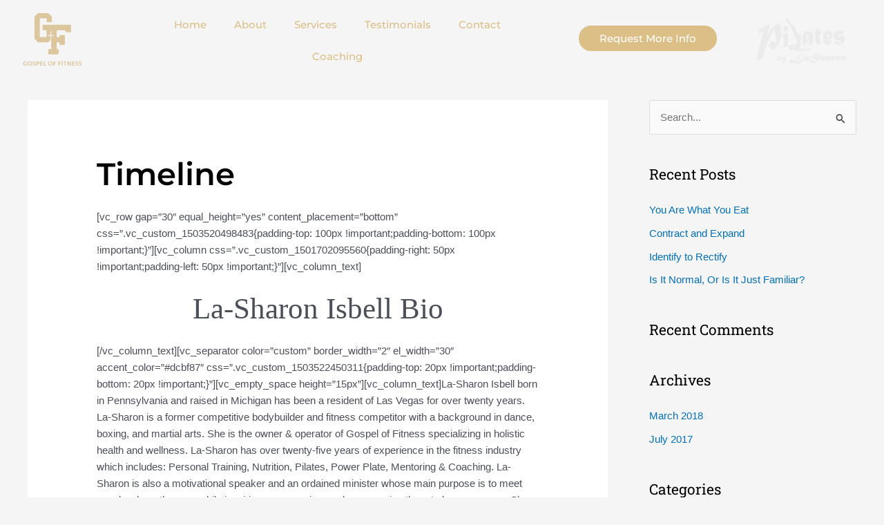

--- FILE ---
content_type: text/css
request_url: https://gospeloffitness.com/wp-content/uploads/elementor/css/post-1827.css?ver=1744928707
body_size: 1049
content:
.elementor-1827 .elementor-element.elementor-element-e2454ab > .elementor-container{max-width:1500px;}.elementor-1827 .elementor-element.elementor-element-e2454ab{margin-top:-25px;margin-bottom:0px;padding:5px 0px 5px 0px;}.elementor-1827 .elementor-element.elementor-element-46e57939 > .elementor-element-populated{margin:0px 0px 0px 0px;--e-column-margin-right:0px;--e-column-margin-left:0px;padding:0px 40px 0px 0px;}.elementor-1827 .elementor-element.elementor-element-46e57939{z-index:1;}.elementor-1827 .elementor-element.elementor-element-74b54ef img{width:60%;}.elementor-bc-flex-widget .elementor-1827 .elementor-element.elementor-element-8e2c263.elementor-column .elementor-widget-wrap{align-items:center;}.elementor-1827 .elementor-element.elementor-element-8e2c263.elementor-column.elementor-element[data-element_type="column"] > .elementor-widget-wrap.elementor-element-populated{align-content:center;align-items:center;}.elementor-1827 .elementor-element.elementor-element-8e2c263 > .elementor-element-populated{margin:0px 0px 0px 0px;--e-column-margin-right:0px;--e-column-margin-left:0px;padding:8px 26px 0px 0px;}.elementor-1827 .elementor-element.elementor-element-adfb70e .elementor-menu-toggle{margin:0 auto;background-color:var( --e-global-color-secondary );}.elementor-1827 .elementor-element.elementor-element-adfb70e .elementor-nav-menu .elementor-item{font-family:var( --e-global-typography-accent-font-family ), Sans-serif;font-size:var( --e-global-typography-accent-font-size );font-weight:var( --e-global-typography-accent-font-weight );}.elementor-1827 .elementor-element.elementor-element-adfb70e .elementor-nav-menu--main .elementor-item{color:var( --e-global-color-secondary );fill:var( --e-global-color-secondary );}.elementor-1827 .elementor-element.elementor-element-adfb70e .elementor-nav-menu--dropdown a, .elementor-1827 .elementor-element.elementor-element-adfb70e .elementor-menu-toggle{color:var( --e-global-color-text );fill:var( --e-global-color-text );}.elementor-1827 .elementor-element.elementor-element-adfb70e .elementor-nav-menu--dropdown{background-color:var( --e-global-color-primary );}.elementor-1827 .elementor-element.elementor-element-adfb70e .elementor-nav-menu--dropdown a:hover,
					.elementor-1827 .elementor-element.elementor-element-adfb70e .elementor-nav-menu--dropdown a.elementor-item-active,
					.elementor-1827 .elementor-element.elementor-element-adfb70e .elementor-nav-menu--dropdown a.highlighted{background-color:var( --e-global-color-primary );}.elementor-1827 .elementor-element.elementor-element-adfb70e .elementor-nav-menu--dropdown .elementor-item, .elementor-1827 .elementor-element.elementor-element-adfb70e .elementor-nav-menu--dropdown  .elementor-sub-item{font-family:var( --e-global-typography-accent-font-family ), Sans-serif;font-size:var( --e-global-typography-accent-font-size );font-weight:var( --e-global-typography-accent-font-weight );}.elementor-1827 .elementor-element.elementor-element-adfb70e div.elementor-menu-toggle{color:var( --e-global-color-primary );}.elementor-1827 .elementor-element.elementor-element-adfb70e div.elementor-menu-toggle svg{fill:var( --e-global-color-primary );}.elementor-bc-flex-widget .elementor-1827 .elementor-element.elementor-element-3354c97b.elementor-column .elementor-widget-wrap{align-items:center;}.elementor-1827 .elementor-element.elementor-element-3354c97b.elementor-column.elementor-element[data-element_type="column"] > .elementor-widget-wrap.elementor-element-populated{align-content:center;align-items:center;}.elementor-1827 .elementor-element.elementor-element-3354c97b > .elementor-element-populated{margin:0px 0px 0px 0px;--e-column-margin-right:0px;--e-column-margin-left:0px;padding:0px 0px 0px 0px;}.elementor-1827 .elementor-element.elementor-element-3354c97b{z-index:1;}.elementor-1827 .elementor-element.elementor-element-7a93218 .elementor-button{background-color:var( --e-global-color-secondary );font-family:var( --e-global-typography-accent-font-family ), Sans-serif;font-size:var( --e-global-typography-accent-font-size );font-weight:var( --e-global-typography-accent-font-weight );fill:var( --e-global-color-primary );color:var( --e-global-color-primary );border-radius:25px 25px 25px 25px;padding:11px 30px 11px 30px;}.elementor-1827 .elementor-element.elementor-element-7a93218 .elementor-button:hover, .elementor-1827 .elementor-element.elementor-element-7a93218 .elementor-button:focus{background-color:var( --e-global-color-text );color:var( --e-global-color-primary );border-color:var( --e-global-color-primary );}.elementor-1827 .elementor-element.elementor-element-7a93218 > .elementor-widget-container{margin:0px 0px 0px 0px;padding:0px 0px 0px 0px;}.elementor-1827 .elementor-element.elementor-element-7a93218 .elementor-button:hover svg, .elementor-1827 .elementor-element.elementor-element-7a93218 .elementor-button:focus svg{fill:var( --e-global-color-primary );}.elementor-bc-flex-widget .elementor-1827 .elementor-element.elementor-element-79ddbea.elementor-column .elementor-widget-wrap{align-items:center;}.elementor-1827 .elementor-element.elementor-element-79ddbea.elementor-column.elementor-element[data-element_type="column"] > .elementor-widget-wrap.elementor-element-populated{align-content:center;align-items:center;}.elementor-1827 .elementor-element.elementor-element-79ddbea > .elementor-element-populated{margin:0px 0px 0px 0px;--e-column-margin-right:0px;--e-column-margin-left:0px;padding:8px 26px 0px 0px;}.elementor-1827 .elementor-element.elementor-element-fa03216 img{width:75%;}.elementor-theme-builder-content-area{height:400px;}.elementor-location-header:before, .elementor-location-footer:before{content:"";display:table;clear:both;}@media(max-width:1024px){.elementor-1827 .elementor-element.elementor-element-e2454ab{margin-top:-62px;margin-bottom:-150px;padding:25px 0px 0px 25px;}.elementor-1827 .elementor-element.elementor-element-46e57939 > .elementor-element-populated{margin:0px 0px 0px 0px;--e-column-margin-right:0px;--e-column-margin-left:0px;padding:0px 0px 0px 0px;}.elementor-1827 .elementor-element.elementor-element-74b54ef img{width:50%;}.elementor-1827 .elementor-element.elementor-element-8e2c263 > .elementor-element-populated{margin:0px 0px 0px 0px;--e-column-margin-right:0px;--e-column-margin-left:0px;padding:0px 0px 0px 0px;}.elementor-1827 .elementor-element.elementor-element-8e2c263{z-index:1;}.elementor-1827 .elementor-element.elementor-element-adfb70e .elementor-nav-menu .elementor-item{font-size:var( --e-global-typography-accent-font-size );}.elementor-1827 .elementor-element.elementor-element-adfb70e .elementor-nav-menu--dropdown .elementor-item, .elementor-1827 .elementor-element.elementor-element-adfb70e .elementor-nav-menu--dropdown  .elementor-sub-item{font-size:var( --e-global-typography-accent-font-size );}.elementor-1827 .elementor-element.elementor-element-adfb70e{--nav-menu-icon-size:25px;}.elementor-1827 .elementor-element.elementor-element-adfb70e .elementor-menu-toggle{border-radius:100px;}.elementor-1827 .elementor-element.elementor-element-7a93218 .elementor-button{font-size:var( --e-global-typography-accent-font-size );}.elementor-1827 .elementor-element.elementor-element-79ddbea > .elementor-element-populated{margin:0px 0px 0px 0px;--e-column-margin-right:0px;--e-column-margin-left:0px;padding:0px 0px 0px 0px;}.elementor-1827 .elementor-element.elementor-element-79ddbea{z-index:1;}.elementor-1827 .elementor-element.elementor-element-fa03216 img{width:50%;}}@media(max-width:767px){.elementor-1827 .elementor-element.elementor-element-e2454ab{padding:20px 15px 0px 10px;}.elementor-1827 .elementor-element.elementor-element-46e57939{width:33%;}.elementor-1827 .elementor-element.elementor-element-74b54ef img{width:70%;}.elementor-1827 .elementor-element.elementor-element-8e2c263{width:33%;}.elementor-bc-flex-widget .elementor-1827 .elementor-element.elementor-element-8e2c263.elementor-column .elementor-widget-wrap{align-items:center;}.elementor-1827 .elementor-element.elementor-element-8e2c263.elementor-column.elementor-element[data-element_type="column"] > .elementor-widget-wrap.elementor-element-populated{align-content:center;align-items:center;}.elementor-1827 .elementor-element.elementor-element-8e2c263 > .elementor-element-populated{padding:0px 0px 0px 0px;}.elementor-1827 .elementor-element.elementor-element-adfb70e .elementor-nav-menu .elementor-item{font-size:var( --e-global-typography-accent-font-size );}.elementor-1827 .elementor-element.elementor-element-adfb70e .elementor-nav-menu--dropdown .elementor-item, .elementor-1827 .elementor-element.elementor-element-adfb70e .elementor-nav-menu--dropdown  .elementor-sub-item{font-size:var( --e-global-typography-accent-font-size );}.elementor-1827 .elementor-element.elementor-element-adfb70e .elementor-nav-menu--main > .elementor-nav-menu > li > .elementor-nav-menu--dropdown, .elementor-1827 .elementor-element.elementor-element-adfb70e .elementor-nav-menu__container.elementor-nav-menu--dropdown{margin-top:20px !important;}.elementor-1827 .elementor-element.elementor-element-7a93218 .elementor-button{font-size:var( --e-global-typography-accent-font-size );}.elementor-1827 .elementor-element.elementor-element-79ddbea{width:32%;}.elementor-bc-flex-widget .elementor-1827 .elementor-element.elementor-element-79ddbea.elementor-column .elementor-widget-wrap{align-items:center;}.elementor-1827 .elementor-element.elementor-element-79ddbea.elementor-column.elementor-element[data-element_type="column"] > .elementor-widget-wrap.elementor-element-populated{align-content:center;align-items:center;}.elementor-1827 .elementor-element.elementor-element-79ddbea > .elementor-element-populated{padding:0px 0px 0px 0px;}.elementor-1827 .elementor-element.elementor-element-fa03216 img{width:80%;}}@media(min-width:768px){.elementor-1827 .elementor-element.elementor-element-46e57939{width:15%;}.elementor-1827 .elementor-element.elementor-element-8e2c263{width:48.308%;}.elementor-1827 .elementor-element.elementor-element-3354c97b{width:20%;}.elementor-1827 .elementor-element.elementor-element-79ddbea{width:16.673%;}}@media(max-width:1024px) and (min-width:768px){.elementor-1827 .elementor-element.elementor-element-46e57939{width:33%;}.elementor-1827 .elementor-element.elementor-element-8e2c263{width:33%;}.elementor-1827 .elementor-element.elementor-element-3354c97b{width:33%;}.elementor-1827 .elementor-element.elementor-element-79ddbea{width:33%;}}/* Start custom CSS for section, class: .elementor-element-e2454ab */.elementor-1827 .elementor-element.elementor-element-e2454ab.elementor-sticky--effects{
   background-color: rgba(0, 0,0)!important
}

.elementor-1827 .elementor-element.elementor-element-e2454ab{
   transition: background-color 4s ease !important;
}

.elementor-1827 .elementor-element.elementor-element-e2454ab.elementor-sticky--effects >.elementor-container{
   min-height: 80px;
}

.elementor-1827 .elementor-element.elementor-element-e2454ab > .elementor-container{
   transition: min-height 1s ease !important;
}/* End custom CSS */

--- FILE ---
content_type: text/css
request_url: https://gospeloffitness.com/wp-content/uploads/elementor/css/post-1873.css?ver=1744928707
body_size: 1353
content:
.elementor-1873 .elementor-element.elementor-element-378660dd > .elementor-container > .elementor-column > .elementor-widget-wrap{align-content:center;align-items:center;}.elementor-1873 .elementor-element.elementor-element-378660dd:not(.elementor-motion-effects-element-type-background), .elementor-1873 .elementor-element.elementor-element-378660dd > .elementor-motion-effects-container > .elementor-motion-effects-layer{background-color:var( --e-global-color-text );}.elementor-1873 .elementor-element.elementor-element-378660dd{transition:background 0.3s, border 0.3s, border-radius 0.3s, box-shadow 0.3s;margin-top:0px;margin-bottom:0px;padding:85px 0px 35px 0px;}.elementor-1873 .elementor-element.elementor-element-378660dd > .elementor-background-overlay{transition:background 0.3s, border-radius 0.3s, opacity 0.3s;}.elementor-1873 .elementor-element.elementor-element-6083f913.elementor-column > .elementor-widget-wrap{justify-content:center;}.elementor-1873 .elementor-element.elementor-element-6083f913 > .elementor-element-populated{margin:0px 0px 0px 0px;--e-column-margin-right:0px;--e-column-margin-left:0px;padding:0px 0px 0px 0px;}.elementor-1873 .elementor-element.elementor-element-717285e7{margin-top:0px;margin-bottom:67px;padding:0px 0px 0px 0px;}.elementor-1873 .elementor-element.elementor-element-2c189941 > .elementor-element-populated{padding:0px 60px 0px 15px;}.elementor-1873 .elementor-element.elementor-element-29a71861{--grid-template-columns:repeat(4, auto);--icon-size:16px;--grid-column-gap:12px;--grid-row-gap:5px;}.elementor-1873 .elementor-element.elementor-element-29a71861 .elementor-widget-container{text-align:center;}.elementor-1873 .elementor-element.elementor-element-29a71861 > .elementor-widget-container{margin:0px 0px 0px 0px;padding:0px 0px 0px 0px;}.elementor-1873 .elementor-element.elementor-element-29a71861 .elementor-social-icon{background-color:var( --e-global-color-primary );--icon-padding:0.8em;}.elementor-1873 .elementor-element.elementor-element-29a71861 .elementor-social-icon i{color:var( --e-global-color-text );}.elementor-1873 .elementor-element.elementor-element-29a71861 .elementor-social-icon svg{fill:var( --e-global-color-text );}.elementor-1873 .elementor-element.elementor-element-29a71861 .elementor-icon{border-radius:25px 25px 25px 25px;}.elementor-1873 .elementor-element.elementor-element-29a71861 .elementor-social-icon:hover{background-color:var( --e-global-color-primary );}.elementor-1873 .elementor-element.elementor-element-29a71861 .elementor-social-icon:hover i{color:var( --e-global-color-text );}.elementor-1873 .elementor-element.elementor-element-29a71861 .elementor-social-icon:hover svg{fill:var( --e-global-color-text );}.elementor-1873 .elementor-element.elementor-element-501884ac > .elementor-element-populated{margin:0px 0px 0px 0px;--e-column-margin-right:0px;--e-column-margin-left:0px;padding:0px 0px 0px 0px;}.elementor-1873 .elementor-element.elementor-element-add1b5f > .elementor-widget-container{margin:0px 0px 0px 0px;padding:0px 0px 0px 0px;}.elementor-1873 .elementor-element.elementor-element-add1b5f{text-align:left;}.elementor-1873 .elementor-element.elementor-element-add1b5f .elementor-heading-title{font-family:"Montserrat", Sans-serif;font-size:1.5em;font-weight:600;color:var( --e-global-color-primary );}.elementor-1873 .elementor-element.elementor-element-5bca980b > .elementor-widget-container{margin:0px 0px -10px 0px;}.elementor-1873 .elementor-element.elementor-element-5bca980b .elementor-image-box-title{margin-bottom:4px;color:var( --e-global-color-primary );font-family:var( --e-global-typography-accent-font-family ), Sans-serif;font-size:var( --e-global-typography-accent-font-size );font-weight:var( --e-global-typography-accent-font-weight );}.elementor-1873 .elementor-element.elementor-element-5bca980b .elementor-image-box-description{color:var( --e-global-color-secondary );font-family:var( --e-global-typography-accent-font-family ), Sans-serif;font-size:var( --e-global-typography-accent-font-size );font-weight:var( --e-global-typography-accent-font-weight );}.elementor-1873 .elementor-element.elementor-element-3445df3 > .elementor-widget-container{margin:0px 0px -10px 0px;}.elementor-1873 .elementor-element.elementor-element-3445df3 .elementor-image-box-title{margin-bottom:4px;color:var( --e-global-color-primary );font-family:var( --e-global-typography-accent-font-family ), Sans-serif;font-size:var( --e-global-typography-accent-font-size );font-weight:var( --e-global-typography-accent-font-weight );}.elementor-1873 .elementor-element.elementor-element-3445df3 .elementor-image-box-description{color:var( --e-global-color-secondary );font-family:var( --e-global-typography-accent-font-family ), Sans-serif;font-size:var( --e-global-typography-accent-font-size );font-weight:var( --e-global-typography-accent-font-weight );}.elementor-1873 .elementor-element.elementor-element-4a904a9e > .elementor-widget-container{margin:0px 0px -10px 0px;}.elementor-1873 .elementor-element.elementor-element-4a904a9e .elementor-image-box-title{margin-bottom:4px;color:var( --e-global-color-primary );font-family:var( --e-global-typography-accent-font-family ), Sans-serif;font-size:var( --e-global-typography-accent-font-size );font-weight:var( --e-global-typography-accent-font-weight );}.elementor-1873 .elementor-element.elementor-element-4a904a9e .elementor-image-box-description{color:var( --e-global-color-secondary );font-family:var( --e-global-typography-accent-font-family ), Sans-serif;font-size:var( --e-global-typography-accent-font-size );font-weight:var( --e-global-typography-accent-font-weight );}.elementor-1873 .elementor-element.elementor-element-62f2d676 > .elementor-widget-container{margin:-3px 0px -8px 0px;padding:0px 0px 0px 0px;}.elementor-1873 .elementor-element.elementor-element-62f2d676 .elementor-heading-title{color:var( --e-global-color-text );}.elementor-1873 .elementor-element.elementor-element-5110115c > .elementor-widget-container{margin:0px 0px -10px 0px;}.elementor-1873 .elementor-element.elementor-element-5110115c .elementor-image-box-title{margin-bottom:4px;color:var( --e-global-color-primary );font-family:var( --e-global-typography-accent-font-family ), Sans-serif;font-size:var( --e-global-typography-accent-font-size );font-weight:var( --e-global-typography-accent-font-weight );}.elementor-1873 .elementor-element.elementor-element-5110115c .elementor-image-box-description{color:var( --e-global-color-secondary );font-family:var( --e-global-typography-accent-font-family ), Sans-serif;font-size:var( --e-global-typography-accent-font-size );font-weight:var( --e-global-typography-accent-font-weight );}.elementor-1873 .elementor-element.elementor-element-5d3a334 > .elementor-widget-container{margin:0px 0px -10px 0px;}.elementor-1873 .elementor-element.elementor-element-5d3a334 .elementor-image-box-title{margin-bottom:4px;color:var( --e-global-color-primary );font-family:var( --e-global-typography-accent-font-family ), Sans-serif;font-size:var( --e-global-typography-accent-font-size );font-weight:var( --e-global-typography-accent-font-weight );}.elementor-1873 .elementor-element.elementor-element-5d3a334 .elementor-image-box-description{color:var( --e-global-color-secondary );font-family:var( --e-global-typography-accent-font-family ), Sans-serif;font-size:var( --e-global-typography-accent-font-size );font-weight:var( --e-global-typography-accent-font-weight );}.elementor-1873 .elementor-element.elementor-element-13454660 > .elementor-widget-container{margin:0px 0px -10px 0px;}.elementor-1873 .elementor-element.elementor-element-13454660 .elementor-image-box-title{margin-bottom:4px;color:var( --e-global-color-primary );font-family:var( --e-global-typography-accent-font-family ), Sans-serif;font-size:var( --e-global-typography-accent-font-size );font-weight:var( --e-global-typography-accent-font-weight );}.elementor-1873 .elementor-element.elementor-element-13454660 .elementor-image-box-description{color:var( --e-global-color-secondary );font-family:var( --e-global-typography-accent-font-family ), Sans-serif;font-size:var( --e-global-typography-accent-font-size );font-weight:var( --e-global-typography-accent-font-weight );}.elementor-1873 .elementor-element.elementor-element-43449110{--divider-border-style:solid;--divider-color:#262626;--divider-border-width:1px;}.elementor-1873 .elementor-element.elementor-element-43449110 > .elementor-widget-container{margin:0px 0px -8px 0px;padding:0px 0px 0px 0px;}.elementor-1873 .elementor-element.elementor-element-43449110 .elementor-divider-separator{width:100%;}.elementor-1873 .elementor-element.elementor-element-43449110 .elementor-divider{padding-block-start:15px;padding-block-end:15px;}.elementor-bc-flex-widget .elementor-1873 .elementor-element.elementor-element-7729ab81.elementor-column .elementor-widget-wrap{align-items:space-evenly;}.elementor-1873 .elementor-element.elementor-element-7729ab81.elementor-column.elementor-element[data-element_type="column"] > .elementor-widget-wrap.elementor-element-populated{align-content:space-evenly;align-items:space-evenly;}.elementor-1873 .elementor-element.elementor-element-7729ab81 > .elementor-element-populated{transition:background 0.3s, border 0.3s, border-radius 0.3s, box-shadow 0.3s;margin:0px 0px 0px 0px;--e-column-margin-right:0px;--e-column-margin-left:0px;padding:0px 0px 0px 0px;}.elementor-1873 .elementor-element.elementor-element-7729ab81 > .elementor-element-populated > .elementor-background-overlay{transition:background 0.3s, border-radius 0.3s, opacity 0.3s;}.elementor-1873 .elementor-element.elementor-element-4e4e8878 > .elementor-widget-container{margin:0px 0px -25px 0px;padding:0px 0px 0px 0px;}.elementor-1873 .elementor-element.elementor-element-4e4e8878{text-align:center;font-family:var( --e-global-typography-accent-font-family ), Sans-serif;font-size:var( --e-global-typography-accent-font-size );font-weight:var( --e-global-typography-accent-font-weight );color:var( --e-global-color-primary );}.elementor-1873 .elementor-element.elementor-element-9a84e06.elementor-column > .elementor-widget-wrap{justify-content:center;}.elementor-1873 .elementor-element.elementor-element-9a84e06 > .elementor-element-populated{transition:background 0.3s, border 0.3s, border-radius 0.3s, box-shadow 0.3s;margin:0px 0px 0px 0px;--e-column-margin-right:0px;--e-column-margin-left:0px;padding:0px 0px 0px 0px;}.elementor-1873 .elementor-element.elementor-element-9a84e06 > .elementor-element-populated > .elementor-background-overlay{transition:background 0.3s, border-radius 0.3s, opacity 0.3s;}.elementor-1873 .elementor-element.elementor-element-078dae0 img{width:81%;}.elementor-theme-builder-content-area{height:400px;}.elementor-location-header:before, .elementor-location-footer:before{content:"";display:table;clear:both;}@media(min-width:768px){.elementor-1873 .elementor-element.elementor-element-7729ab81{width:76.404%;}.elementor-1873 .elementor-element.elementor-element-9a84e06{width:23.552%;}}@media(max-width:1024px){.elementor-1873 .elementor-element.elementor-element-378660dd{padding:80px 0px 15px 0px;}.elementor-1873 .elementor-element.elementor-element-717285e7{margin-top:0px;margin-bottom:25px;padding:0px 0px 0px 0px;}.elementor-1873 .elementor-element.elementor-element-2c189941 > .elementor-element-populated{padding:0px 0px 0px 15px;}.elementor-1873 .elementor-element.elementor-element-501884ac > .elementor-element-populated{margin:0px 0px 0px 0px;--e-column-margin-right:0px;--e-column-margin-left:0px;padding:0px 0px 0px 0px;}.elementor-1873 .elementor-element.elementor-element-add1b5f > .elementor-widget-container{margin:0px 0px 0px 0px;padding:0px 0px 0px 0px;}.elementor-1873 .elementor-element.elementor-element-add1b5f{text-align:center;}.elementor-1873 .elementor-element.elementor-element-5bca980b > .elementor-widget-container{padding:0px 0px 0px 0px;}.elementor-1873 .elementor-element.elementor-element-5bca980b .elementor-image-box-title{font-size:var( --e-global-typography-accent-font-size );}.elementor-1873 .elementor-element.elementor-element-5bca980b .elementor-image-box-description{font-size:var( --e-global-typography-accent-font-size );}.elementor-1873 .elementor-element.elementor-element-3445df3 > .elementor-widget-container{padding:0px 0px 0px 0px;}.elementor-1873 .elementor-element.elementor-element-3445df3 .elementor-image-box-title{font-size:var( --e-global-typography-accent-font-size );}.elementor-1873 .elementor-element.elementor-element-3445df3 .elementor-image-box-description{font-size:var( --e-global-typography-accent-font-size );}.elementor-1873 .elementor-element.elementor-element-4a904a9e > .elementor-widget-container{padding:0px 0px 0px 0px;}.elementor-1873 .elementor-element.elementor-element-4a904a9e .elementor-image-box-title{font-size:var( --e-global-typography-accent-font-size );}.elementor-1873 .elementor-element.elementor-element-4a904a9e .elementor-image-box-description{font-size:var( --e-global-typography-accent-font-size );}.elementor-1873 .elementor-element.elementor-element-705b25dd > .elementor-element-populated{margin:0px 0px 0px 0px;--e-column-margin-right:0px;--e-column-margin-left:0px;padding:0px 15px 0px 25px;}.elementor-1873 .elementor-element.elementor-element-62f2d676 > .elementor-widget-container{margin:0px 0px -6px 0px;}.elementor-1873 .elementor-element.elementor-element-5110115c > .elementor-widget-container{padding:0px 0px 0px 0px;}.elementor-1873 .elementor-element.elementor-element-5110115c .elementor-image-box-title{font-size:var( --e-global-typography-accent-font-size );}.elementor-1873 .elementor-element.elementor-element-5110115c .elementor-image-box-description{font-size:var( --e-global-typography-accent-font-size );}.elementor-1873 .elementor-element.elementor-element-5d3a334 > .elementor-widget-container{padding:0px 0px 0px 0px;}.elementor-1873 .elementor-element.elementor-element-5d3a334 .elementor-image-box-title{font-size:var( --e-global-typography-accent-font-size );}.elementor-1873 .elementor-element.elementor-element-5d3a334 .elementor-image-box-description{font-size:var( --e-global-typography-accent-font-size );}.elementor-1873 .elementor-element.elementor-element-13454660 > .elementor-widget-container{padding:0px 0px 0px 0px;}.elementor-1873 .elementor-element.elementor-element-13454660 .elementor-image-box-title{font-size:var( --e-global-typography-accent-font-size );}.elementor-1873 .elementor-element.elementor-element-13454660 .elementor-image-box-description{font-size:var( --e-global-typography-accent-font-size );}.elementor-1873 .elementor-element.elementor-element-43449110 > .elementor-widget-container{margin:0px 0px -21px 0px;padding:0px 0px 0px 0px;}.elementor-1873 .elementor-element.elementor-element-64c90f95{margin-top:0px;margin-bottom:0px;padding:0px 0px 0px 0px;}.elementor-1873 .elementor-element.elementor-element-7729ab81 > .elementor-element-populated{margin:0px 0px 0px 0px;--e-column-margin-right:0px;--e-column-margin-left:0px;padding:0px 0px 0px 0px;}.elementor-1873 .elementor-element.elementor-element-4e4e8878 > .elementor-widget-container{margin:0px 0px 0px 0px;padding:0px 0px 0px 0px;}.elementor-1873 .elementor-element.elementor-element-4e4e8878{font-size:var( --e-global-typography-accent-font-size );}.elementor-1873 .elementor-element.elementor-element-9a84e06 > .elementor-element-populated{margin:0px 0px 0px 0px;--e-column-margin-right:0px;--e-column-margin-left:0px;padding:0px 0px 0px 0px;}}@media(max-width:767px){.elementor-1873 .elementor-element.elementor-element-378660dd{padding:50px 0px 15px 0px;}.elementor-1873 .elementor-element.elementor-element-717285e7{margin-top:0px;margin-bottom:10px;}.elementor-1873 .elementor-element.elementor-element-2c189941.elementor-column > .elementor-widget-wrap{justify-content:center;}.elementor-1873 .elementor-element.elementor-element-2c189941 > .elementor-element-populated{margin:0px 0px 45px 0px;--e-column-margin-right:0px;--e-column-margin-left:0px;padding:0px 0px 0px 0px;}.elementor-1873 .elementor-element.elementor-element-29a71861{--icon-size:14px;}.elementor-1873 .elementor-element.elementor-element-add1b5f > .elementor-widget-container{margin:0px 0px -10px 0px;padding:0px 5px 0px 5px;}.elementor-1873 .elementor-element.elementor-element-5bca980b .elementor-image-box-title{font-size:var( --e-global-typography-accent-font-size );}.elementor-1873 .elementor-element.elementor-element-5bca980b .elementor-image-box-description{font-size:var( --e-global-typography-accent-font-size );}.elementor-1873 .elementor-element.elementor-element-3445df3 .elementor-image-box-title{font-size:var( --e-global-typography-accent-font-size );}.elementor-1873 .elementor-element.elementor-element-3445df3 .elementor-image-box-description{font-size:var( --e-global-typography-accent-font-size );}.elementor-1873 .elementor-element.elementor-element-4a904a9e .elementor-image-box-title{font-size:var( --e-global-typography-accent-font-size );}.elementor-1873 .elementor-element.elementor-element-4a904a9e .elementor-image-box-description{font-size:var( --e-global-typography-accent-font-size );}.elementor-1873 .elementor-element.elementor-element-62f2d676{text-align:center;}.elementor-1873 .elementor-element.elementor-element-5110115c .elementor-image-box-title{font-size:var( --e-global-typography-accent-font-size );}.elementor-1873 .elementor-element.elementor-element-5110115c .elementor-image-box-description{font-size:var( --e-global-typography-accent-font-size );}.elementor-1873 .elementor-element.elementor-element-5d3a334 .elementor-image-box-title{font-size:var( --e-global-typography-accent-font-size );}.elementor-1873 .elementor-element.elementor-element-5d3a334 .elementor-image-box-description{font-size:var( --e-global-typography-accent-font-size );}.elementor-1873 .elementor-element.elementor-element-13454660 .elementor-image-box-title{font-size:var( --e-global-typography-accent-font-size );}.elementor-1873 .elementor-element.elementor-element-13454660 .elementor-image-box-description{font-size:var( --e-global-typography-accent-font-size );}.elementor-1873 .elementor-element.elementor-element-43449110 > .elementor-widget-container{margin:0px 0px -19px 0px;padding:0px 0px 0px 0px;}.elementor-1873 .elementor-element.elementor-element-64c90f95{margin-top:0px;margin-bottom:0px;padding:0px 0px 0px 0px;}.elementor-1873 .elementor-element.elementor-element-7729ab81 > .elementor-element-populated{margin:0px 0px 0px 0px;--e-column-margin-right:0px;--e-column-margin-left:0px;padding:0px 0px 0px 0px;}.elementor-1873 .elementor-element.elementor-element-4e4e8878{width:auto;max-width:auto;align-self:center;font-size:var( --e-global-typography-accent-font-size );}.elementor-1873 .elementor-element.elementor-element-4e4e8878 > .elementor-widget-container{margin:0px 0px 0px 0px;padding:0px 0px 0px 0px;}.elementor-1873 .elementor-element.elementor-element-9a84e06 > .elementor-element-populated{margin:15px 0px 0px 0px;--e-column-margin-right:0px;--e-column-margin-left:0px;padding:0px 0px 0px 0px;}.elementor-1873 .elementor-element.elementor-element-078dae0 img{width:50%;}}

--- FILE ---
content_type: image/svg+xml
request_url: https://gospeloffitness.com/wp-content/uploads/2022/05/website-design-las-vegas-liquet.svg
body_size: 3378
content:
<svg xmlns="http://www.w3.org/2000/svg" xmlns:xlink="http://www.w3.org/1999/xlink" id="Layer_1" x="0px" y="0px" viewBox="0 0 700 160" style="enable-background:new 0 0 700 160;" xml:space="preserve"><style type="text/css">	.st0{fill:#FFFFFF;}	.st1{font-family:'ArialMT';}	.st2{font-size:31.484px;}</style><g>	<g>		<g>			<path class="st0" d="M225.2,5.8h12.5v90.9h48.8v11.5h-61.8L225.2,5.8z"></path>		</g>		<g>			<path class="st0" d="M299.5,5.8h13.1v102.3h-13.2v-99L299.5,5.8z"></path>		</g>		<g>			<path class="st0" d="M414.8,100.8l-6.2,7.3l-10.9-6.5c-3.6,2-7.5,3.5-11.6,4.7c-4.2,1.2-8.7,1.8-13.7,1.8    c-14.9,0-26.6-4.9-35.1-14.7c-7.5-9.5-11.2-21.4-11.2-35.8c0-13,3.2-24.1,9.7-33.4c8.3-11.9,20.6-17.8,36.8-17.8    c17,0,29.6,5.5,37.8,16.4c6.4,8.5,9.6,19.4,9.6,32.7c0,6.2-0.8,12.2-2.3,17.9c-2.3,8.7-6.2,15.8-11.7,21.4L414.8,100.8z     M381.6,95.9c2.3-0.4,4.4-1.1,6.1-2.2l-10.6-8.3l6.5-7.9l12.6,9.6c4-4.5,6.7-9.6,8.1-15.3c1.4-5.6,2.1-11,2.1-16.2    c0-11.3-3-20.4-8.9-27.3S383.6,18,373.3,18c-10.4,0-18.6,3.3-24.7,9.9c-6.1,6.6-9.1,16.8-9.1,30.6c0,11.6,2.9,20.8,8.8,27.7    s14.4,10.3,25.7,10.3C376.7,96.4,379.2,96.2,381.6,95.9z"></path>		</g>		<g>			<path class="st0" d="M446.5,5.7v63.1c0,7,1.3,12.8,3.9,17.5c3.9,7,10.4,10.5,19.6,10.5c11,0,18.6-3.8,22.5-11.3    c2.2-4.1,3.2-9.6,3.2-16.6V5.7H509v57.7c0,11.9-1.6,20.9-4.8,27.3c-5.9,11.6-16.9,17.5-33.1,17.5s-27.3-5.8-33.1-17.5    c-3.2-6.4-4.8-15.5-4.8-27.3l-0.1-57.7H446.5z"></path>		</g>		<g>			<path class="st0" d="M522.1,5.8l71.4,0l-0.1,11.9h-58.5V48h45.9v10.7h-45.9V95l58.5,0.4v12.9h-71.2L522.1,5.8z"></path>		</g>		<g>			<path class="st0" d="M685.6,5.8L676.3,18h-23.8v90.1h-13.2V18h-32.4l6.6-12.2L685.6,5.8z"></path>		</g>	</g></g><g>	<g>		<path class="st0" d="M143.2,128c5.3-8,7.8-16.4,8.3-25.2c-0.2,0-0.3,0-0.4,0c-1.1,9-4.2,16.6-10.1,22.9c4.7-7.4,6.9-15.1,7.2-23.2   c-0.2,0-0.4,0-0.6-0.1c-0.9,8.1-3.6,15.1-8.8,20.9c4.1-6.8,6.1-14,6.2-21.4c-0.2,0-0.5-0.1-0.8-0.2c-0.6,7.4-3,13.7-7.7,19.1   c3.6-6.4,5.3-12.9,5.2-19.8c-0.4-0.1-0.6-0.2-0.9-0.2c-0.4,6.7-2.4,12.6-6.5,17.6c3.1-6.1,4.6-12,4.1-18.4c-0.4-0.2-0.7-0.2-1-0.4   c-0.1,6.1-1.7,11.7-5.4,16.3c2.7-5.8,3.8-11.3,3.1-17.3c-0.4-0.2-0.7-0.4-1.1-0.5c0.3,5.6-1,11.1-4.2,15.4   c2.2-5.6,3.1-10.8,1.7-16.6c-0.4-0.2-0.7-0.4-1.1-0.6c0.8,5.3-0.1,10.6-2.8,14.8c1.8-5.7,2.3-10.6,0-16.6   c-0.2-0.2-0.4-0.2-0.5-0.4c2.3,6.8,0.8,14.8-4.7,20.3l0,0c-7.7,7.6-20.2,7.6-28-0.1c-7.7-7.6-7.7-20.1-0.1-27.8l0,0l12.1-12   l-0.2-0.2L90.5,87.5l13.4-15.6l-0.1-0.1L88.2,85.1l13.4-15.5l-0.1-0.1L85.9,82.8l13.4-15.5l-0.1-0.1L83.5,80.4l13.4-15.5l-0.1-0.1   L81,78l13.4-15.5l-0.1-0.1L78.7,75.6l13.4-15.5l-0.2-0.2L76.3,73.2l13.4-15.5l-0.1-0.1L73.9,70.8l13.4-15.5L87,55l-9.9,9.9l0,0   l-2,2c0,0,0,0,0,0v0l0,0C65.9,76,61.3,88,61.2,99.9c0,0,0,0,0,0c-0.1,12.1,4.5,24.2,13.7,33.4c18.4,18.4,48.2,18.4,66.6,0.2l0,0   c8.5-8.5,13.1-19.4,13.7-30.5c-0.2,0-0.4,0-0.7,0C153.4,112.9,149.9,121.1,143.2,128z M72.9,117.6c-0.5,0.5-1.3,0.5-1.9,0   c-0.5-0.5-0.5-1.4,0-1.9c0.5-0.5,1.3-0.5,1.9,0C73.4,116.2,73.4,117,72.9,117.6z M76.1,96.1c-0.5,0.5-1.3,0.5-1.9,0   c-0.5-0.5-0.5-1.4,0-1.9s1.3-0.5,1.9,0C76.6,94.7,76.7,95.6,76.1,96.1z M78.8,128.6c-0.5,0.5-1.3,0.5-1.9,0   c-0.5-0.5-0.5-1.4,0-1.9c0.5-0.5,1.3-0.5,1.9,0C79.4,127.3,79.4,128.2,78.8,128.6z M79.4,85.5c-0.5-0.5-0.5-1.4,0-1.9   c0.5-0.5,1.3-0.5,1.9,0c0.5,0.5,0.5,1.4,0,1.9C80.8,86,80,86,79.4,85.5z M80.9,88.7c0.5-0.5,1.3-0.5,1.9,0c0.5,0.5,0.5,1.4,0,1.9   c-0.5,0.5-1.3,0.5-1.9,0C80.4,90.1,80.3,89.3,80.9,88.7z M83.1,119.8c-0.5,0.5-1.3,0.5-1.9,0c-0.5-0.5-0.5-1.4,0-1.9   c0.5-0.5,1.3-0.5,1.9,0C83.6,118.4,83.6,119.3,83.1,119.8z M85.1,105.4c-0.5,0.5-1.3,0.5-1.9,0c-0.5-0.5-0.5-1.4,0-1.9   c0.5-0.5,1.3-0.5,1.9,0C85.7,104,85.7,104.8,85.1,105.4z M89.8,117c-0.5,0.5-1.3,0.5-1.9,0c-0.5-0.5-0.5-1.4,0-1.9   c0.5-0.5,1.3-0.5,1.9,0C90.3,115.6,90.3,116.5,89.8,117z M93.8,135.3c-0.5,0.5-1.3,0.5-1.9,0c-0.5-0.5-0.5-1.4,0-1.9   c0.5-0.5,1.3-0.5,1.9,0C94.3,133.9,94.3,134.8,93.8,135.3z M99,127.1c-0.5,0.5-1.3,0.5-1.9,0c-0.5-0.5-0.5-1.4,0-1.9   c0.5-0.5,1.3-0.5,1.9,0C99.5,125.8,99.5,126.7,99,127.1z M106.4,135.1c-0.5,0.5-1.3,0.5-1.9,0c-0.5-0.5-0.5-1.4,0-1.9   s1.3-0.5,1.9,0C106.9,133.8,106.9,134.6,106.4,135.1z M113.1,132.5c-0.5,0.5-1.3,0.5-1.9,0c-0.5-0.5-0.5-1.4,0-1.9s1.3-0.5,1.9,0   C113.6,131.2,113.6,132,113.1,132.5z M120.8,140.7c-0.5,0.5-1.3,0.5-1.9,0c-0.5-0.5-0.5-1.4,0-1.9c0.5-0.5,1.3-0.5,1.9,0   C121.3,139.3,121.4,140.2,120.8,140.7z M120.8,123.9c-0.5,0.5-1.3,0.5-1.9,0c-0.5-0.5-0.5-1.4,0-1.9c0.5-0.5,1.3-0.5,1.9,0   C121.3,122.5,121.4,123.3,120.8,123.9z M125.3,131.3c-0.5,0.5-1.3,0.5-1.9,0c-0.5-0.5-0.5-1.4,0-1.9c0.5-0.5,1.3-0.5,1.9,0   C125.8,129.9,125.8,130.7,125.3,131.3z M128.8,133.7c-0.5,0.5-1.3,0.5-1.9,0c-0.5-0.5-0.5-1.4,0-1.9c0.5-0.5,1.3-0.5,1.9,0   C129.3,132.3,129.4,133.2,128.8,133.7z M133.5,124.6c-0.5,0.5-1.3,0.5-1.9,0c-0.5-0.5-0.5-1.4,0-1.9c0.5-0.5,1.3-0.5,1.9,0   C134,123.2,134,124.1,133.5,124.6z"></path>		<path class="st0" d="M27.6,86.1C27.6,86.1,27.7,86.1,27.6,86.1c8.5,8.5,19.5,13.1,30.6,13.7c0-0.2,0-0.4,0-0.4   C48,98.1,39.7,94.7,32.6,87.9c8.1,5.4,16.8,7.9,25.9,8.3c0-0.2,0-0.3,0-0.4c-9.3-1-16.9-4.1-23.4-10.1c7.5,4.8,15.5,7,23.7,7.2   c0-0.2,0-0.4,0-0.5c-8.3-0.9-15.5-3.5-21.4-8.9c7,4.1,14.2,6.1,21.9,6.2c0-0.2,0-0.5,0.2-0.7C52,88.4,45.4,86,39.9,81.3   c6.6,3.6,13.2,5.4,20.3,5.1c0-0.3,0.2-0.6,0.2-0.9c-6.8-0.4-13-2.3-18.1-6.5c6.2,3.2,12.4,4.6,18.9,4.1c0.1-0.4,0.2-0.7,0.4-1   c-6.3,0-12.1-1.6-16.8-5.4c5.9,2.7,11.5,3.8,17.8,2.9c0.2-0.4,0.4-0.7,0.5-1.1c-5.8,0.4-11.4-0.9-15.8-4.1   c5.8,2.3,11.1,3.1,17.1,1.6c0.2-0.4,0.4-0.7,0.6-1.1c-5.4,0.9-11,0.1-15.3-2.8c5.9,1.8,10.9,2.4,17.1-0.2c0.2-0.2,0.2-0.4,0.4-0.5   c-6.8,2.3-14.8,0.7-20.3-4.8l0,0c-7.7-7.7-7.7-20.1,0.1-27.9c7.7-7.6,20.1-7.7,27.9-0.1l0,0l36.9,36.9l0,0l8.4,8.4l0,0l2,2l0,0   c9.2,9.1,21.1,13.7,33.1,13.8l0,0c12.1,0.1,24.3-4.5,33.5-13.7c9-9,13.7-20.8,13.8-32.7l0,0c0.2-12.2-4.4-24.4-13.7-33.8   c-0.2-0.2-0.3-0.2-0.4-0.4l0,0c-9.2-9-21.2-13.5-33.1-13.4l0,0c-12,0-23.9,4.6-33.1,13.7l0,0l-11.8,12.1l0.2,0.2l15.5-13.2   L113,34.1l0.2,0.2L128.7,21l-13.3,15.4l0.2,0.2l15.5-13.2l-13.3,15.4L118,39l15.5-13.2l-13.3,15.4l0.2,0.2L136,28.2l-13.3,15.4   l0.2,0.2l15.5-13.2l-13.3,15.3l0.2,0.2l15.5-13.2l-13.3,15.4l0.2,0.2l15.5-13.2l-13.3,15.4l0.2,0.2l12-11.9l0,0c0,0,0,0,0,0   c7.6-7.5,20-7.5,27.6,0l0,0c0,0,0.2,0.2,0.2,0.2c4.1,4.1,6,9.4,5.7,14.8c-0.2,4.8-2.1,9.4-5.8,13c-7.7,7.6-20.1,7.7-27.8,0.1   c0,0,0,0,0,0l0,0l-10.4-10.4l0,0l-22.9-22.9l0,0l-14-14l0,0l0,0c-9.1-9.2-21-13.7-33-13.8l0,0c-12.1-0.1-24.3,4.5-33.5,13.7   C9.4,38,9.3,67.7,27.6,86.1z M23.4,51.5c-0.2,0.7-0.9,1.1-1.6,1c-0.7-0.1-1.1-0.9-0.9-1.6c0.2-0.7,0.9-1.2,1.6-1   C23.2,50.1,23.6,50.8,23.4,51.5z M144.7,16.8c-0.7,0-1.3-0.7-1.3-1.4s0.6-1.3,1.4-1.3c0.8,0,1.3,0.7,1.3,1.4   C146.1,16.3,145.5,16.8,144.7,16.8z M157,29.2c-0.7,0-1.3-0.7-1.3-1.4c0-0.7,0.6-1.3,1.4-1.3c0.8,0,1.3,0.7,1.3,1.4   C158.3,28.7,157.6,29.2,157,29.2z M162.7,23.5c-0.5,0.5-1.4,0.5-1.9,0c-0.5-0.5-0.5-1.4,0-1.9c0.5-0.5,1.4-0.5,1.9,0   C163.2,22.1,163.3,22.9,162.7,23.5z M170.3,16.7c0.4-0.6,1.3-0.8,1.9-0.4c0.7,0.5,0.8,1.3,0.4,1.9c-0.5,0.6-1.3,0.7-1.8,0.4   C170.1,18.1,169.9,17.3,170.3,16.7z M174,31.1c-0.5,0.6-1.3,0.7-1.8,0.4c-0.6-0.4-0.8-1.2-0.4-1.8c0.4-0.6,1.3-0.8,1.9-0.4   C174.3,29.6,174.4,30.5,174,31.1z M186.6,81.6c-0.5,0.6-1.3,0.8-1.9,0.4c-0.5-0.5-0.7-1.3-0.3-1.8c0.5-0.5,1.3-0.7,1.8-0.4   C187,80.1,187.1,81,186.6,81.6z M194.1,40.7c0.6-0.4,1.4,0,1.8,0.6c0.4,0.7,0,1.5-0.6,1.8c-0.7,0.3-1.4,0-1.8-0.6   C193.2,41.8,193.4,41,194.1,40.7z M194.6,62.9c0.7,0,1.3,0.7,1.3,1.4c0,0.8-0.7,1.3-1.4,1.3c-0.7-0.1-1.2-0.7-1.2-1.4   C193.3,63.4,193.9,62.9,194.6,62.9z M187.6,28.3c0.4-0.6,1.3-0.8,1.9-0.4c0.7,0.5,0.8,1.3,0.4,1.9c-0.5,0.6-1.3,0.7-1.8,0.4   C187.3,29.8,187.2,29,187.6,28.3z M187.2,38.8c0.6-0.4,1.4,0,1.8,0.6c0.4,0.7,0,1.5-0.6,1.8c-0.7,0.3-1.4,0-1.8-0.6   C186.3,39.9,186.6,39.1,187.2,38.8z M186.3,65.2c0.4,0.6,0,1.4-0.7,1.8c-0.7,0.4-1.5,0-1.8-0.7c-0.3-0.7,0-1.4,0.7-1.7   C185.3,64.3,186.1,64.6,186.3,65.2z M183.1,49.1c0.6-0.4,1.4,0,1.8,0.6c0.4,0.7,0,1.5-0.6,1.8c-0.7,0.3-1.4,0-1.8-0.6   C182.1,50.3,182.5,49.5,183.1,49.1z M177,69.8c0.6-0.4,1.4,0,1.8,0.6c0.4,0.6,0,1.4-0.7,1.8c-0.7,0.4-1.5,0-1.8-0.7   C176.1,70.8,176.4,70.1,177,69.8z M165.7,87.9c0.5-0.5,1.3-0.6,1.8-0.2c0.5,0.5,0.7,1.3,0.2,1.8c-0.5,0.5-1.3,0.7-1.9,0.2   C165.3,89.3,165.2,88.4,165.7,87.9z M152.6,85.7c0.1-0.7,0.8-1.2,1.4-1.1c0.7,0,1.3,0.7,1.2,1.4c0,0.7-0.7,1.3-1.4,1.3   C153,87.2,152.4,86.5,152.6,85.7z M145,77.5c0.5-0.5,1.4-0.5,1.9,0c0.5,0.5,0.5,1.4,0,1.9c-0.5,0.5-1.4,0.5-1.9,0   C144.5,78.9,144.5,78,145,77.5z M141.1,87.2c0.5-0.5,1.4-0.5,1.9,0s0.5,1.4,0,1.9c-0.5,0.5-1.4,0.5-1.9,0   C140.5,88.5,140.5,87.7,141.1,87.2z M127.9,67.7c0.5-0.5,1.3-0.5,1.9,0c0.5,0.5,0.5,1.4,0,1.9c-0.5,0.5-1.3,0.5-1.9,0   C127.4,69.2,127.4,68.3,127.9,67.7z M127.1,73.8c0.5-0.5,1.4-0.5,1.9,0s0.5,1.4,0,1.9c-0.5,0.5-1.4,0.5-1.9,0   C126.7,75.3,126.6,74.4,127.1,73.8z M123.4,57c0.5,0.5,0.5,1.4,0,1.9c-0.5,0.5-1.3,0.5-1.9,0c-0.5-0.5-0.5-1.4,0-1.9   C122,56.5,122.8,56.4,123.4,57z M119.9,52.2c0.5-0.5,1.3-0.5,1.9,0c0.5,0.5,0.5,1.4,0,1.9c-0.5,0.5-1.3,0.5-1.9,0   C119.5,53.6,119.4,52.7,119.9,52.2z M104.7,44.8c0.2-0.7,0.9-1.1,1.7-0.9c0.7,0.2,1.2,0.9,0.9,1.7c-0.2,0.7-1,1.1-1.7,0.9   S104.4,45.5,104.7,44.8z M100.2,31.2c0.5-0.5,1.4-0.5,1.9,0c0.5,0.5,0.5,1.4,0,1.9c-0.5,0.5-1.4,0.5-1.9,0   C99.7,32.5,99.7,31.7,100.2,31.2z M99.9,46.1c0.5-0.5,1.3-0.5,1.9,0c0.5,0.5,0.5,1.4,0,1.9c-0.5,0.5-1.3,0.5-1.9,0   C99.4,47.6,99.4,46.7,99.9,46.1z M85.9,33.8c0.5,0.5,0.6,1.3,0.2,1.9c-0.5,0.5-1.3,0.6-1.8,0.1c-0.5-0.5-0.6-1.3-0.2-1.9   C84.5,33.4,85.3,33.3,85.9,33.8z M81.6,20.8c0.2-0.7,0.9-1.1,1.7-0.9c0.7,0.2,1.2,0.9,0.9,1.7s-1,1.1-1.7,0.9   C81.9,22.2,81.5,21.5,81.6,20.8z M64.3,10.8c0.5-0.5,1.3-0.5,1.9,0c0.5,0.5,0.5,1.4,0,1.9c-0.5,0.5-1.3,0.5-1.9,0   C63.8,12.1,63.7,11.3,64.3,10.8z M62,25.9c0.5-0.5,1.3-0.5,1.9,0c0.5,0.5,0.5,1.4,0,1.9c-0.5,0.5-1.3,0.5-1.9,0   C61.5,27.2,61.5,26.4,62,25.9z M53.7,19.5c0.7-0.2,1.4,0.2,1.7,0.9c0.2,0.7-0.3,1.4-1,1.6c-0.7,0.2-1.4-0.2-1.7-0.9   C52.5,20.4,52.9,19.7,53.7,19.5z M43.9,33.7c-0.2,0.7-1,1.1-1.7,0.9c-0.7-0.2-1.1-0.9-0.9-1.6c0.2-0.7,0.9-1.1,1.7-0.9   C43.7,32.3,44.1,33.1,43.9,33.7z M41.1,19.1c0.7-0.2,1.4,0.2,1.7,0.9c0.2,0.7-0.3,1.4-1,1.6c-0.7,0.2-1.4-0.2-1.7-0.9   C39.9,20,40.4,19.3,41.1,19.1z M39.8,65.5c0.7-0.2,1.4,0.2,1.7,0.9c0.2,0.7-0.2,1.4-0.9,1.7c-0.7,0.2-1.4-0.2-1.7-0.9   C38.7,66.5,39.1,65.7,39.8,65.5z M31.1,49c-0.7-0.2-1.1-0.9-0.9-1.6c0.2-0.7,0.9-1.2,1.6-1s1.1,0.9,0.9,1.6   C32.5,48.7,31.8,49.1,31.1,49z M35.2,80.6c-0.5,0.5-1.3,0.5-1.8,0c-0.5-0.5-0.6-1.4,0-1.9c0.5-0.5,1.4-0.5,1.8,0   C35.7,79.1,35.7,80,35.2,80.6z M34.3,59.2c-0.2,0.7-0.9,1.1-1.6,1c-0.7-0.1-1.1-0.9-0.9-1.6c0.2-0.7,0.9-1.2,1.6-1   C34,57.8,34.5,58.5,34.3,59.2z M33.7,35.8c-0.2,0.7-0.9,1.1-1.6,1c-0.7-0.1-1.1-0.9-0.9-1.6c0.2-0.7,0.9-1.2,1.6-1   C33.4,34.3,33.8,35,33.7,35.8z M30.5,30.7c0.5-0.5,1.4-0.5,2,0.1c0.5,0.5,0.4,1.3-0.1,1.8s-1.3,0.5-1.8,0   C29.9,32.2,29.9,31.3,30.5,30.7z"></path>	</g></g><text transform="matrix(1 0 0 1 224.8418 147.9883)" class="st0 st1 st2">Web Design &amp; Internet Marketing</text><path class="st0" d="M593.6,53.4"></path><path class="st0" d="M593.6,53.4"></path></svg>